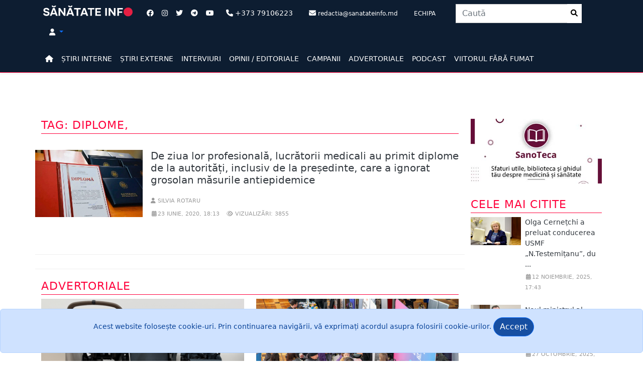

--- FILE ---
content_type: text/html; charset=utf-8
request_url: http://www.sanatateinfo.md/News/NewsTagged?tag=diplome,
body_size: 44171
content:




<!DOCTYPE html>
<html lang="ro">
<head>
    <meta charset="utf-8" />
    <meta http-equiv="X-UA-Compatible" content="IE=edge">
    <meta name="viewport" content="width=device-width, initial-scale=1">
    <meta name="description" content="">
    <meta name="author" content="">
    <title>Sănătate Info - Tag: diplome,</title>
    <meta property="og:type" content="article">
    <meta property="og:site_name" content="Sanatate Info">
    <meta property="article:publisher" content="sanatateinfo.md" />
    <meta property="og:title" content="Tag: diplome," />
    <meta property="og:description"
          content="" />
    <meta property="og:image" />


    <script type='text/javascript' src='https://platform-api.sharethis.com/js/sharethis.js#property=633d33904880e9001921bcac&product=sop' async='async'></script>


    <!-- Google tag (gtag.js) -->
    <script async src="https://www.googletagmanager.com/gtag/js?id=UA-111690878-1"></script>
    <script>
        window.dataLayer = window.dataLayer || [];
        function gtag() { dataLayer.push(arguments); }
        gtag('js', new Date());

        gtag('config', 'UA-111690878-1');
    </script>
     <!-- Google Tag Manager --><script>(function(w, d, s, l, i){w[l]=w[l]||[];w[l].push({'gtm.start':new Date().getTime(),event:'gtm.js'});var f = d.getElementsByTagName(s)[0],j = d.createElement(s), dl = l != 'dataLayer' ? '&l=' + l : ''; j.async = true; j.src ="https://www.googletagmanager.com/gtm.js?id=" + i + dl; f.parentNode.insertBefore(j, f); })(window, document,'script','dataLayer','GTM-KQBN49G');</script><!-- End Google Tag Manager -->
    <script async src="https://pagead2.googlesyndication.com/pagead/js/adsbygoogle.js?client=ca-pub-4776652645695777"
            crossorigin="anonymous"></script>
    
    
        <link rel="shortcut icon" href="/images/favicon.ico" />
        <link rel="stylesheet" href="/lib/bootstrap/dist/css/bootstrap.css" />
        <link rel="stylesheet" href="/lib/bootstrap/dist/css/bootstrap-utilities.css" />
        <link href="/lib/font-awesome/css/all.min.css" rel="stylesheet" type="text/css" />
        <link href="/lib/font-awesome/css/v4-shims.min.css" rel="stylesheet" type="text/css">
        <link rel="stylesheet" href="/css/site.css" />
        <link rel="stylesheet" href="/css/modern-business.css" />
        <link rel="stylesheet" href="/css/main.css" />


    

    <link href="https://vjs.zencdn.net/7.20.2/video-js.css" rel="stylesheet" />
    <script src="/lib/bootstrap/dist/js/bootstrap.min.js"></script>
    <!-- If you'd like to support IE8 (for Video.js versions prior to v7) -->
    <!-- <script src="https://vjs.zencdn.net/ie8/1.1.2/videojs-ie8.min.js"></script> -->
    <!-- HTML5 Shim and Respond.js IE8 support of HTML5 elements and media queries -->
    <!-- WARNING: Respond.js doesn't work if you view the page via file:// -->
    <!--[if lt IE 9]>
        <script src="https://oss.maxcdn.com/libs/html5shiv/3.7.0/html5shiv.js"></script>
        <script src="https://oss.maxcdn.com/libs/respond.js/1.4.2/respond.min.js"></script>
    <![endif]-->
</head>
<body>
     <!-- Google Tag Manager(noscript) --><noscript><iframe src = "https://www.googletagmanager.com/ns.html?id=GTM-KQBN49G" height = "0" width = "0" style = "display:none;visibility:hidden" ></ iframe > </noscript><!-- End Google Tag Manager(noscript) -->
    <nav class="py-2 bg-bluedark">
        <div class="container d-flex flex-wrap">
            <div class="col-sm-12 col-xs-12 col-md-2">
                <a class="" href="/"><img width="100%" src="/images/Logo_SanatateInfo.svg" /></a>
            </div>
            <ul class="nav col-12 justify-content-center list-unstyled col-lg-auto me-lg-auto mb-2 mb-md-0 ms-3">
                <li class=""><a class="text-muted nav-link px-2" href="https://www.facebook.com/sanatateinfo" target="_blank"><i class="fa-brands fa-facebook text-white"></i></a></li>
                <li class=""><a class="text-muted nav-link px-2" href="https://www.instagram.com/e_sanatate.md/" target="_blank"><i class="fa-brands fa-instagram text-white"></i></a></li>
                <li class=""><a class="text-muted nav-link px-2" href="https://twitter.com/E_Sanatatea_TA" target="_blank"><i class="fa-brands fa-twitter text-white"></i></a></li>
                <li class=""><a class="text-muted nav-link px-2" href="https://t.me/sanatateinfo" target="_blank"><i class="fa-brands fa-telegram text-white"></i></a></li>
                <li class=""><a class="text-muted nav-link px-2" href="https://www.youtube.com/channel/UCuVNhiubNuy1M8yQmQmVOUQ/featured" target="_blank"><i class="fa-brands fa-youtube text-white"></i></a></li>
                <li class=" text-white nav-link"><i class="fa-solid fa-phone text-white"></i> +373 79106223</li>
                <li class=" text-white nav-link d-none d-sm-none d-md-block"><i class="fa-solid fa-envelope text-white"></i> <small>redactia@sanatateinfo.md</small></li>
                <li><a class="text-white nav-link" href="/Team"><small>ECHIPA</small></a></li>
            </ul>

            <ul class="nav col-12 justify-content-center list-unstyled col-lg-auto me-lg-auto mb-2 mb-md-0">
                <li>
                    


<form role="form" method="post" class="col-12 col-lg-auto mb-3 mb-lg-0 me-lg-3" action="/Search/SearchAction">
    <div class="input-group stylish-input-group">
        <input type="text" name="search" class="form-control" placeholder="Caut&#x103;">
        <span class="input-group-addon">
            <button type="submit" class="align-middle py-2">
                <i class="fa fa-fw fa-search"></i>
            </button>
        </span>
    </div>
</form>


                </li>
            </ul>


            <div class="text-end d-none d-md-block d-lg-block d-xl-block">
                <ul class="nav">
                    <li class="text-white nav-link dropdown">
                            <a class="dropdown-toggle toggler text-decoration-none" aria-label="Dropdown" data-toggle="dropdown" href="#">
                                <i class="fa fa-user text-white"></i>
                            </a>
                            <ul class="dropdown-menu  dropdown-menu-end dropdown-menu-lg-start">
                                <li class="dropdown-item"><a data-dialog-title="Autentificare" aria-label="Login" data-dialog-width="" class="text-decoration-none text-dark" href="/Account/Login" id="loginLink" title="Autentificare"><i class="fa-solid fa-right-to-bracket"></i> Autentificare</a></li>
                            </ul>
                    </li>

                </ul>
                <script type="text/javascript">
                    window.onload = function () {
                        $('#idLogout').click(function (event) {
                            event.preventDefault();
                            $('#btnLogout').click();
                        });

                        //$('#langs li a').click(function (event) {
                        //    EventsPreventDefault(event);
                        //    $.post('~/mui/SetLanguage', { l: $(this).data('val') }, function () { location.reload(true); });
                        //});
                    };
                </script>



            </div>


        </div>
    </nav>
    <nav class="py-2 bg-bluedark border-bottom shadow-sm p-2 p-md-5 border-primary navbar navbar-expand-lg">
        



<button class="navbar-toggler" type="button" data-bs-toggle="offcanvas" data-bs-target="#offcanvasNavbarExample-expand-lg" aria-controls="offcanvasNavbarExample-expand-lg">
    <span class="navbar-toggler-icon" data-bs-target="#offcanvasNavbarExample-expand-lg"></span>
</button>
<div class="container">
    <div class="offcanvas offcanvas-start " data-bs-hideresize="true" tabindex="-1" id="offcanvasNavbarExample-expand-lg" aria-labelledby="offcanvasNavbarExample-expand-lg">
        <div class="offcanvas-header">
            <h5 class="offcanvas-title" id="offcanvasLabel"></h5>
            <button type="button" class="btn-close text-reset" data-bs-dismiss="offcanvas" aria-label="Close"></button>
        </div>




        <ul class="nav col-12 col-lg-auto me-lg-auto mb-2 justify-content-center mb-md-0 navbar-nav">

            <li><a class="nav-link px-2 link-primary" aria-label="Home" href="/"><i class="fa-solid fa-home"></i></a></li>
            <li>
                <a class="nav-link px-2 link-primary" href="/News/NewsInternal">ȘTIRI INTERNE</a>
            </li>
            <li>
                <a class="nav-link px-2 link-primary" href="/News/NewsExternal">ȘTIRI EXTERNE</a>
            </li>
            <li><a class="nav-link px-2 link-primary" href="/News/Interview">INTERVIURI</a></li>
            <li><a class="nav-link px-2 link-primary" href="/News/Opinions">OPINII / EDITORIALE</a></li>
            <li><a class="nav-link px-2 link-primary" href="/News/Campaign">CAMPANII</a></li>
            <li><a class="nav-link px-2 link-primary" href="/News/PromoAction">ADVERTORIALE</a></li>
            <li><a class="nav-link px-2 link-primary" href="/News/PodCast">PODCAST</a></li>
            <li><a class="nav-link px-2 link-primary" href="/ViitorFaraFumat">VIITORUL FĂRĂ FUMAT</a></li>


        </ul>
        <div class="navbar-buttons">



 <!-- /.nav-collapse -->

        </div>

    </div>

</div>


    </nav>

    <div class="container">
        <div class="p-2 p-md-2 rounded">
            <div class="row">
                <div class="col-sm-12 ad-banner box-hidden pr-0">
                    




                </div>
            </div>
        </div>
    </div>


    



<!--END Breaking News -->
<!--Start  News Alert-->
<!--END  News Alert-->


    <main id="wraped" class="container bg-body">

        

<div class="row">
    <div class="col-md-9">
        <div class="row">
            



    <div class="col-md-12 col-md-12 col-sm-12 col-xs-12 rwriper py-4">
        
            <h1 class="title">Tag: diplome,</h1>
    
    </div>

    <div class="col-md-12">
            <div class="row">
                <div class="row g-0 mb-4 col-md-12 col-sm-12 col-xs-12 flex-md-row position-relative">
                    <div class="col-md-3 d-lg-block pb-2">
                        <a class="media-left " href="/News/Item/9397/de-ziua-lor-profesionala-lucratorii-medicali-au-primit-diplome-de-la-autoritati-inclusiv-de-la-presedinte-care-a-ignorat-grosolan-masurile-antiepidemice">
                            <img width="100%" src="/images/news/img9397t1.jpg" alt="De ziua lor profesional&#x103;, lucr&#x103;torii medicali au primit diplome de la autorit&#x103;&#x21B;i, inclusiv de la pre&#x219;edinte, care a ignorat grosolan m&#x103;surile antiepidemice">                
                        </a>
                    </div>
                    <div class="col ps-3 py-0 d-flex flex-column position-static">
                        <h5 class="fw-normal"><a class="text-decoration-none text-dark" href="/News/Item/9397/de-ziua-lor-profesionala-lucratorii-medicali-au-primit-diplome-de-la-autoritati-inclusiv-de-la-presedinte-care-a-ignorat-grosolan-masurile-antiepidemice">De ziua lor profesional&#x103;, lucr&#x103;torii medicali au primit diplome de la autorit&#x103;&#x21B;i, inclusiv de la pre&#x219;edinte, care a ignorat grosolan m&#x103;surile antiepidemice</a></h5>
                       <div class="mt-auto">
                        <div class="mb-1"> <p class="date"><i class="fa fa-user"></i>  Silvia Rotaru</p></div>
                        <div class="mb-1 text-muted"> <p class="date"><i class="fa fa-fw fa-calendar"></i>23 iunie, 2020, 18:13</p> <p class="date"><i class="fa fa-fw fa-eye"></i> Vizualizări: 3855</p></div>
                       </div>
                    </div>


                </div>



            </div>
          <div class="row">
        <div class="col-md-12 col-sm-12 col-xs-12">
            
        </div>
              </div>
    </div>

<section>
    <div class="row">
        <div class="col-md-12 ad-banner box-hidden">
            




        </div>
    </div>
</section>


            <div class="banner-space">
</div>
        </div>
        <div class="row">           
            
<div class="col-md-12 col-sm-12 col-xs-12 img-portfolio main-item prom-action">
    <h1 class="title">Advertoriale</h1>
    <div class="row">
                <div class="col-md-6 col-sm-12 col-xs-12 item mb-1">
                    <div class="post-img">
                        <a href="/News/Item/12431">
                            <img class="img-responsive img-hover" src="/images/news/img12431t1.png" alt="Confort &#x219;i siguran&#x21B;&#x103; &#xEE;n fiecare zi cu c&#x103;rucioarele 3 &#xEE;n 1 (P)">
                        </a>

                    </div>
                    <h2 class="fs-6"><a class="text-decoration-none text-dark" href="/News/Item/12431/confort-si-siguranta-in-fiecare-zi-cu-carucioarele-3-in-1-p">Confort &#x219;i siguran&#x21B;&#x103; &#xEE;n fiecare zi cu c&#x103;rucioarele 3 &#xEE;n 1 (P)</a></h2>
                    <div class="main-data">
                        <p class="date"><i class="fa fa-fw fa-calendar"></i>02 octombrie, 2025, 12:01</p>
                    </div>
                </div>
                <div class="col-md-6 col-sm-12 col-xs-12 item mb-1">
                    <div class="post-img">
                        <a href="/News/Item/11860">
                            <img class="img-responsive img-hover" src="/images/news/img11860t1.png" alt="Salariu mare &#x219;i un loc de munc&#x103; aproape de cas&#x103;. Ce-&#x219;i mai doresc candida&#x21B;ii moldoveni &#x2014; Lucru.md">
                        </a>

                    </div>
                    <h2 class="fs-6"><a class="text-decoration-none text-dark" href="/News/Item/12431/confort-si-siguranta-in-fiecare-zi-cu-carucioarele-3-in-1-p">Salariu mare &#x219;i un loc de munc&#x103; aproape de cas&#x103;. Ce-&#x219;i mai doresc candida&#x21B;ii moldoveni &#x2014; Lucru.md</a></h2>
                    <div class="main-data">
                        <p class="date"><i class="fa fa-fw fa-calendar"></i>13 decembrie, 2023, 16:20</p>
                    </div>
                </div>
                <div class="col-md-6  col-sm-12 col-xs-12 main-bloc">
                    <div class="row g-0 mb-2 overflow-hidden flex-md-row position-relative">
                        <div class="col p-2 d-flex flex-column position-static">
                            <p class="d-inline-block mb-2 text-primary text-decoration-none text-black"><a class="text-decoration-none text-dark" href="/News/Item/11813/ce-ii-deranjeaza-cel-mai-mult-pe-moldoveni-atunci-cand-cauta-de-munca-raspunsurile-candidatilor">Ce &#xEE;i deranjeaz&#x103; cel mai mult pe moldoveni atunci c&#xE2;nd caut&#x103; de munc&#x103;? R&#x103;spunsurile candida&#x21B;ilor</a></p>

                            <div class="mb-1 text-muted"> <p class="date"><i class="fa fa-fw fa-calendar"></i>09 noiembrie, 2023, 11:59</p></div>

                        </div>

                    </div>
                </div>
                <div class="col-md-6  col-sm-12 col-xs-12 main-bloc">
                    <div class="row g-0 mb-2 overflow-hidden flex-md-row position-relative">
                        <div class="col p-2 d-flex flex-column position-static">
                            <p class="d-inline-block mb-2 text-primary text-decoration-none text-black"><a class="text-decoration-none text-dark" href="/News/Item/11708/in-aceasta-vara-moldovenii-isi-cauta-mai-activ-de-munca-decat-de-obicei">&#xCE;n aceast&#x103; var&#x103;, moldovenii &#xEE;&#x219;i caut&#x103; mai activ de munc&#x103; dec&#xE2;t de obicei</a></p>

                            <div class="mb-1 text-muted"> <p class="date"><i class="fa fa-fw fa-calendar"></i>14 august, 2023, 13:34</p></div>

                        </div>

                    </div>
                </div>
                <div class="col-md-6  col-sm-12 col-xs-12 main-bloc">
                    <div class="row g-0 mb-2 overflow-hidden flex-md-row position-relative">
                        <div class="col p-2 d-flex flex-column position-static">
                            <p class="d-inline-block mb-2 text-primary text-decoration-none text-black"><a class="text-decoration-none text-dark" href="/News/Item/11706/o-noua-metoda-de-identificare-a-bacteriilor-rezistente-la-antibiotice-testele-genetice-cu-rezultat-intr-o-singura-zi-la-medpark">O nou&#x103; metod&#x103; de identificare a bacteriilor  rezistente la antibiotice. Testele genetice cu rezultat ...</a></p>

                            <div class="mb-1 text-muted"> <p class="date"><i class="fa fa-fw fa-calendar"></i>11 august, 2023, 15:43</p></div>

                        </div>

                    </div>
                </div>
                <div class="col-md-6  col-sm-12 col-xs-12 main-bloc">
                    <div class="row g-0 mb-2 overflow-hidden flex-md-row position-relative">
                        <div class="col p-2 d-flex flex-column position-static">
                            <p class="d-inline-block mb-2 text-primary text-decoration-none text-black"><a class="text-decoration-none text-dark" href="/News/Item/11644/cel-mai-vast-spectru-de-infectii-cu-virusul-papiloma-uman-hpv-diagnosticate-cu-rezultate-precise-timp-de-o-zi-la-medpark-p">Cel mai vast spectru de infec&#x21B;ii cu virusul papiloma uman (HPV), diagnosticate cu rezultate precise, ...</a></p>

                            <div class="mb-1 text-muted"> <p class="date"><i class="fa fa-fw fa-calendar"></i>26 iunie, 2023, 11:30</p></div>

                        </div>

                    </div>
                </div>
        </div>
    <a class="pull-right title" href="/News/PromoAction">Vezi toate</a>
</div>
        </div>
    </div>

    <div class="col-md-3 col-xs-12 col-sm-12 mt-4">
        
    <div class="col-md-12 col-xs-12 col-sm-12 media">

        <div class="col-md-12">
            <div class="s-banner-space">
            <a href="https://sanoteca.md"><img class="img-responsive" alt="Sanoteca" src="/images/Sanoteca.jpg" /></a>
        </div>
        </div>
        <div class="col-md-12">
            <div class="s-banner-space">
                




            </div>
        </div>

    </div>

    

<div class="col-md-12 col-xs-12 col-sm-12 media">
    <div class="col-md-12">
        <h1 class="title">
           Cele mai citite
        </h1>
            <div class="row g-0 mb-4 overflow-hidden flex-md-row position-relative ">
                <div class="col-auto d-lg-block">
                    <a class="media-left" href="/News/Item/12463/olga-cernetchi-a-preluat-conducerea-usmf-n-testemitanu-dupa-numirea-lui-emil-ceban-ministru-al-sanatatii-ce-experienta-academica-are">
                        <img width="100" src="/images/news/img12463t1.JPG" alt="Olga Cerne&#x21B;chi a preluat conducerea USMF &#x201E;N.Testemi&#x21B;anu&#x201D;, dup&#x103; numirea lui Emil Ceban ministru al S&#x103;n&#x103;t&#x103;&#x21B;ii. Ce experien&#x21B;&#x103; academic&#x103; are">
                    </a>
                </div>
                <div class="col py-0 ps-2  d-flex flex-column position-static">
                    <p class="d-inline-block mb-1 text-primary text-decoration-none text-black"><a class="text-decoration-none text-dark" href="/News/Item/12463/olga-cernetchi-a-preluat-conducerea-usmf-n-testemitanu-dupa-numirea-lui-emil-ceban-ministru-al-sanatatii-ce-experienta-academica-are">Olga Cerne&#x21B;chi a preluat conducerea USMF &#x201E;N.Testemi&#x21B;anu&#x201D;, du ...</a></p>

                    <div class="mb-0 text-muted"> <p class="date"><i class="fa fa-fw fa-calendar"></i>12 noiembrie, 2025, 17:43</p></div>

                </div>

            </div>
            <div class="row g-0 mb-4 overflow-hidden flex-md-row position-relative ">
                <div class="col-auto d-lg-block">
                    <a class="media-left" href="/News/Item/12447/noul-ministrul-al-sanatatii-va-fi-emil-ceban-rectorul-usmf-nicolae-testemitanu">
                        <img width="100" src="/images/news/img12447t1.jpg" alt="Noul ministrul al S&#x103;n&#x103;t&#x103;&#x21B;ii va fi Emil Ceban, rectorul USMF &#x201E;Nicolae Testemi&#x21B;anu&#x201D;">
                    </a>
                </div>
                <div class="col py-0 ps-2  d-flex flex-column position-static">
                    <p class="d-inline-block mb-1 text-primary text-decoration-none text-black"><a class="text-decoration-none text-dark" href="/News/Item/12447/noul-ministrul-al-sanatatii-va-fi-emil-ceban-rectorul-usmf-nicolae-testemitanu">Noul ministrul al S&#x103;n&#x103;t&#x103;&#x21B;ii va fi Emil Ceban, rectorul USMF  ...</a></p>

                    <div class="mb-0 text-muted"> <p class="date"><i class="fa fa-fw fa-calendar"></i>27 octombrie, 2025, 10:19</p></div>

                </div>

            </div>
            <div class="row g-0 mb-4 overflow-hidden flex-md-row position-relative ">
                <div class="col-auto d-lg-block">
                    <a class="media-left" href="/News/Item/12458/adrian-belii-usmf-aplica-izo-orice-miscare-lasa-urme-in-documente-daca-era-dorinta-totul-putea-fi-verificat-fara-mare-galagie">
                        <img width="100" src="/images/news/img12458t1.png" alt="Adrian Bel&#xEE;i: &#x201E;USMF aplic&#x103; IZO, orice mi&#x219;care las&#x103; urme &#xEE;n documente. Dac&#x103; era dorin&#x21B;&#x103;, totul putea fi verificat f&#x103;r&#x103; mare g&#x103;l&#x103;gie&#x201D;">
                    </a>
                </div>
                <div class="col py-0 ps-2  d-flex flex-column position-static">
                    <p class="d-inline-block mb-1 text-primary text-decoration-none text-black"><a class="text-decoration-none text-dark" href="/News/Item/12458/adrian-belii-usmf-aplica-izo-orice-miscare-lasa-urme-in-documente-daca-era-dorinta-totul-putea-fi-verificat-fara-mare-galagie">Adrian Bel&#xEE;i: &#x201E;USMF aplic&#x103; IZO, orice mi&#x219;care las&#x103; urme &#xEE;n d ...</a></p>

                    <div class="mb-0 text-muted"> <p class="date"><i class="fa fa-fw fa-calendar"></i>07 noiembrie, 2025, 18:29</p></div>

                </div>

            </div>
            <div class="row g-0 mb-4 overflow-hidden flex-md-row position-relative ">
                <div class="col-auto d-lg-block">
                    <a class="media-left" href="/News/Item/12461/ministrul-sanatatii-emil-ceban-explica-procedura-de-eliberare-a-diplomelor-de-rezidentiat-pentru-medicii-romani-anchetati-in-romania">
                        <img width="100" src="/images/news/thumbnailXs/img12461t1.png" alt="Ministrul S&#x103;n&#x103;t&#x103;&#x21B;ii, Emil Ceban, explic&#x103; procedura de eliberare a diplomelor de reziden&#x21B;iat pentru medicii rom&#xE2;ni, ancheta&#x21B;i &#xEE;n Rom&#xE2;nia">
                    </a>
                </div>
                <div class="col py-0 ps-2  d-flex flex-column position-static">
                    <p class="d-inline-block mb-1 text-primary text-decoration-none text-black"><a class="text-decoration-none text-dark" href="/News/Item/12461/ministrul-sanatatii-emil-ceban-explica-procedura-de-eliberare-a-diplomelor-de-rezidentiat-pentru-medicii-romani-anchetati-in-romania">Ministrul S&#x103;n&#x103;t&#x103;&#x21B;ii, Emil Ceban, explic&#x103; procedura de eliber ...</a></p>

                    <div class="mb-0 text-muted"> <p class="date"><i class="fa fa-fw fa-calendar"></i>11 noiembrie, 2025, 16:33</p></div>

                </div>

            </div>
            <div class="row g-0 mb-4 overflow-hidden flex-md-row position-relative ">
                <div class="col-auto d-lg-block">
                    <a class="media-left" href="/News/Item/12446/intre-promisiune-si-realitate-ce-a-reusit-si-ce-n-a-reusit-in-cei-patru-ani-ministerul-sanatatii">
                        <img width="100" src="/images/news/img12446t1.jpeg" alt="&#xCE;ntre promisiune &#x219;i realitate: Ce a reu&#x219;it &#x219;i ce n-a reu&#x219;it &#xEE;n cei patru ani Ministerul S&#x103;n&#x103;t&#x103;&#x21B;ii">
                    </a>
                </div>
                <div class="col py-0 ps-2  d-flex flex-column position-static">
                    <p class="d-inline-block mb-1 text-primary text-decoration-none text-black"><a class="text-decoration-none text-dark" href="/News/Item/12446/intre-promisiune-si-realitate-ce-a-reusit-si-ce-n-a-reusit-in-cei-patru-ani-ministerul-sanatatii">&#xCE;ntre promisiune &#x219;i realitate: Ce a reu&#x219;it &#x219;i ce n-a reu&#x219;it  ...</a></p>

                    <div class="mb-0 text-muted"> <p class="date"><i class="fa fa-fw fa-calendar"></i>24 octombrie, 2025, 17:26</p></div>

                </div>

            </div>
    </div>
</div>
    

<div class="col-md-12 col-xs-12 col-sm-12 media">
    <div class="col-md-12">
        <h1 class="title">
           Cele mai actuale
        </h1>
    </div>
</div>
    

<div class="col-md-12  col-xs-12 col-sm-12 media"> 
    <div class="col-md-12 bg-secondary" style="--bs-bg-opacity: .1;">
        <div class="block-title bg-bluedark py-2 border-0">
            <p class="title-lg s-blok text-white"><i class="fa fa-chart-bar me-2"></i>Vox Populi</p>
        </div>
        <div class="px-2">
                <p class="fs-6">C&#xE2;t timp a&#x219;tepta&#x21B;i o consulta&#x21B;ie la un medic specialist?</p>
                    <strong>O zi</strong><span class="float-end">13,14 %</span>
                    <div class="progress active">
                        <div class="bar bg-bluedark" style="width: 13%;"></div>
                    </div>
                    <strong>Trei zile</strong><span class="float-end">2,54 %</span>
                    <div class="progress active">
                        <div class="bar bg-bluedark" style="width: 2%;"></div>
                    </div>
                    <strong>O s&#x103;pt&#x103;m&#xE2;n&#x103;</strong><span class="float-end">5,93 %</span>
                    <div class="progress active">
                        <div class="bar bg-bluedark" style="width: 5%;"></div>
                    </div>
                    <strong>C&#xE2;teva s&#x103;pt&#x103;m&#xE2;ni</strong><span class="float-end">20,97 %</span>
                    <div class="progress active">
                        <div class="bar bg-bluedark" style="width: 20%;"></div>
                    </div>
                    <strong>Mai mult de o lun&#x103;</strong><span class="float-end">57,42 %</span>
                    <div class="progress active">
                        <div class="bar bg-bluedark" style="width: 57%;"></div>
                    </div>
                <p class="pb-2 text-end">
                    <a class="btn btn-large btn-s-default" data-bs-toggle="modal" href="#vote" data-original-title><i class="fa fa-vote-yea"></i> Votează</a>
                </p>
                <div class="container">
                    <div class="modal fade" id="vote" aria-hidden="true" data-bs-backdrop="static" data-bs-keyboard="false" aria-labelledby="exampleModalToggleLabel" tabindex="-1">
                        <div class="modal-dialog modal-dialog-centered">
                            <div class="modal-content">
<form action="/VoxPopuli/SaveResult" method="post">                                <div class="modal-header">
                                    <h4 class="panel-title" id="voteLabel"><span class="glyphicon fw glyphicon-arrow-right"></span>C&#xE2;t timp a&#x219;tepta&#x21B;i o consulta&#x21B;ie la un medic specialist?</h4>
                                    <button type="button" class="btn-close" data-bs-dismiss="modal" aria-label="Close"></button>

                                </div>
                                    <div class="modal-body">
                                        <ul class="list-group">
                                                <li class="list-group-item">
                                                    <div class="radio">
                                                        <label>
                                                            <input type="radio" name="optionsRadios" value="25">
                                                            O zi
                                                        </label>
                                                    </div>
                                                </li>
                                                <li class="list-group-item">
                                                    <div class="radio">
                                                        <label>
                                                            <input type="radio" name="optionsRadios" value="26">
                                                            Trei zile
                                                        </label>
                                                    </div>
                                                </li>
                                                <li class="list-group-item">
                                                    <div class="radio">
                                                        <label>
                                                            <input type="radio" name="optionsRadios" value="27">
                                                            O s&#x103;pt&#x103;m&#xE2;n&#x103;
                                                        </label>
                                                    </div>
                                                </li>
                                                <li class="list-group-item">
                                                    <div class="radio">
                                                        <label>
                                                            <input type="radio" name="optionsRadios" value="28">
                                                            C&#xE2;teva s&#x103;pt&#x103;m&#xE2;ni
                                                        </label>
                                                    </div>
                                                </li>
                                                <li class="list-group-item">
                                                    <div class="radio">
                                                        <label>
                                                            <input type="radio" name="optionsRadios" value="29">
                                                            Mai mult de o lun&#x103;
                                                        </label>
                                                    </div>
                                                </li>
                                        </ul>
                                    </div>
                                    <div class="checkbox"></div>
                                    <div class="modal-footer">
                                        <button type="submit" class="btn btn-success btn-vote">Votează!</button>
                                        <button type="button" class="btn btn-default" data-bs-dismiss="modal">Închide</button>
                                    </div>
<input name="__RequestVerificationToken" type="hidden" value="CfDJ8MiEx1Qy-59HjYNIIND_tUEEDxKFEOUXRJ5Fpj-XG4veTesQX6B7KKZamt09-rz3xeTQ7dw_wWmIq00MMYN15CpqE43wtmDcZKO31G5OMYv-DLH2vSAYkXHwRDfwxOkXNMOsP85jfAFQb1L1nly9QiQ" /></form>                            </div>
                        </div>
                    </div>
                </div>
        </div>
    </div>
</div>
    <div class="col-md-12 col-xs-12 col-sm-12 ">
        <div class="col-md-12">
            <div class="s-banner-space">
                




            </div>
            </div>
        </div>
        <div class="col-md-12 col-xs-12 col-sm-12 ">
        </div>
   


    </div>
</div>
<div class="row">
    <div class="col-md-12 main-bloc">

    


<div class="row">
    <div class="col-md-12 text-center">
        <a class="text-decoration-none" href="https://sanoteca.md" target="_blank">
            <img width="100" height="100" class="mb-2" src="/images/Sanoteca.png" alt="SanoTeca">
            <h2 class="fs-3 text-uppercase sanoteca-text"><span>SanoTeca</span></h2>
        </a>
    </div>
</div>
    <div class="row">
            <div class="col-md-3">
                <div class="card">
                    <div class="card-body text-start">
                        <p><a class="card-text text-decoration-none text-dark fs-7 lh-1" href="http://sanoteca.md/pacienti/mama-%C8%99i-copilul/contactul-%E2%80%9Epiele-pe-piele%E2%80%9D-ajut%C4%83-la-stimularea-neurodezvolt%C4%83rii-bebelu%C8%99ilor">Contactul &#x201E;piele pe piele&#x201D; ajut&#x103; la stimularea neurodezvolt&#x103;rii bebelu&#x219;ilor prematuri</a></p>
                        <p class="date"><i class="fa fa-fw fa-calendar"></i>26 august, 2024, 10:34</p>
                    </div>
                </div>
            </div>
            <div class="col-md-3">
                <div class="card">
                    <div class="card-body text-start">
                        <p><a class="card-text text-decoration-none text-dark fs-7 lh-1" href="http://sanoteca.md/pacienti/arsuri/renun%C8%9Barea-la-crema-solar%C4%83-este-o-tendin%C8%9Ba-periculoas%C4%83-promovat%C4%83-de-influenceri-"> Renun&#x21B;area la crema solar&#x103; este o tendin&#x21B;a periculoas&#x103; promovat&#x103; de influenceri. &#x201E;Cre&#x219;te riscul de cancer de piele&#x201D;</a></p>
                        <p class="date"><i class="fa fa-fw fa-calendar"></i>16 august, 2024, 17:13</p>
                    </div>
                </div>
            </div>
            <div class="col-md-3">
                <div class="card">
                    <div class="card-body text-start">
                        <p><a class="card-text text-decoration-none text-dark fs-7 lh-1" href="http://sanoteca.md/pacienti/alimenta%C8%9Bie/dieta-keto-poate-cre%C8%99te-colesterolul-%E2%80%9Er%C4%83u%E2%80%9D-%C8%99i-reduce-diversitatea-bacterian%C4%83">Dieta Keto poate cre&#x219;te colesterolul &#x201E;r&#x103;u&#x201D; &#x219;i reduce diversitatea bacterian&#x103; din intestin</a></p>
                        <p class="date"><i class="fa fa-fw fa-calendar"></i>15 august, 2024, 17:17</p>
                    </div>
                </div>
            </div>
            <div class="col-md-3">
                <div class="card">
                    <div class="card-body text-start">
                        <p><a class="card-text text-decoration-none text-dark fs-7 lh-1" href="http://sanoteca.md/pacienti/accident-vascular-cerebral/un-%C3%AEndulcitor-popular-cu-un-con%C8%9Binut-sc%C4%83zut-de-calorii-ar-putea">Un &#xEE;ndulcitor popular cu un con&#x21B;inut sc&#x103;zut de calorii ar putea cre&#x219;te riscul de atac de cord &#x219;i accident vascular cerebral</a></p>
                        <p class="date"><i class="fa fa-fw fa-calendar"></i>13 august, 2024, 15:29</p>
                    </div>
                </div>
            </div>
            <div class="col-md-3">
                <div class="card">
                    <div class="card-body text-start">
                        <p><a class="card-text text-decoration-none text-dark fs-7 lh-1" href="http://sanoteca.md/pacienti/maladii-transmisibile/cine-fost-hideyo-noguchi-%C8%99i-cum-schimbat-diagnosticul-medical-al">Cine a fost Hideyo Noguchi &#x219;i cum a schimbat diagnosticul medical al sifilisului</a></p>
                        <p class="date"><i class="fa fa-fw fa-calendar"></i>31 iulie, 2024, 10:31</p>
                    </div>
                </div>
            </div>
            <div class="col-md-3">
                <div class="card">
                    <div class="card-body text-start">
                        <p><a class="card-text text-decoration-none text-dark fs-7 lh-1" href="http://sanoteca.md/pacienti/neurologice/vaccinul-%C3%AEmpotriva-herpesului-zoster-poate-ajuta-la-%C3%AEnt%C3%A2rzierea-demen%C8%9Bei">Vaccinul &#xEE;mpotriva herpesului zoster poate ajuta la &#xEE;nt&#xE2;rzierea demen&#x21B;ei </a></p>
                        <p class="date"><i class="fa fa-fw fa-calendar"></i>30 iulie, 2024, 13:47</p>
                    </div>
                </div>
            </div>
            <div class="col-md-3">
                <div class="card">
                    <div class="card-body text-start">
                        <p><a class="card-text text-decoration-none text-dark fs-7 lh-1" href="http://sanoteca.md/pacienti/nutri%C8%9Bie/dieta-vegan%C4%83-reduce-v%C3%A2rsta-biologic%C4%83">Dieta vegan&#x103; reduce v&#xE2;rsta biologic&#x103;</a></p>
                        <p class="date"><i class="fa fa-fw fa-calendar"></i>29 iulie, 2024, 13:33</p>
                    </div>
                </div>
            </div>
            <div class="col-md-3">
                <div class="card">
                    <div class="card-body text-start">
                        <p><a class="card-text text-decoration-none text-dark fs-7 lh-1" href="http://sanoteca.md/pacienti/dezvoltarea-fizic%C4%83/preg%C4%83tirea-pentru-menopauz%C4%83-ce-s%C4%83-faci-pentru-o-tranzi%C8%9Bie-lin%C4%83">Preg&#x103;tirea pentru menopauz&#x103;. Ce s&#x103; faci pentru o tranzi&#x21B;ie lin&#x103;</a></p>
                        <p class="date"><i class="fa fa-fw fa-calendar"></i>22 iulie, 2024, 16:03</p>
                    </div>
                </div>
            </div>
    </div>

</div>
</div>
    </main>
    

    <div id="cookieConsent" class="alert alert-primary alert-dismissible fade show no-gutters fixed-bottom" role="alert">
        <div class="text-center">
            <p>Acest website folosește cookie-uri. Prin continuarea navigării, vă exprimați acordul asupra folosirii cookie-urilor.
        <button type="button" class="btn btn-primary accept-policy close" data-dismiss="alert" aria-label="Close" data-cookie-string=".AspNet.Consent=yes; expires=Mon, 25 Jan 2027 08:39:04 GMT; path=/; samesite=strict">
            <span aria-hidden="true">Accept</span>
        </button>
            </p>
        </div>
    </div>
    <script>
        (function () {
            var button = document.querySelector("#cookieConsent button[data-cookie-string]");
            button.addEventListener("click", function (event) {
                document.cookie = button.dataset.cookieString;
                var cookieContainer = document.querySelector("#cookieConsent");
                cookieContainer.remove();
            }, false);
        })();
    </script>

   
    <div class="">
        <footer>
            <div id="footer" class="bg-bluedark">
                
<div class="container">
    <div class="row">
        <div class="col-6 col-md-3 mb-3">
            <ul class="nav flex-column">
                <li class="nav-item mb-2"><a href="/Home/About" class="nav-link p-0 text-white">Despre Noi</a></li>
                <li class="nav-item mb-2"><a href="/ContactUs/SendMessage" class="nav-link p-0  text-white">Contacte</a></li>
                <li class="nav-item mb-2"><a href="/Home/Policy" class="nav-link p-0 text-white"> Politica editorială</a></li>
            </ul>
        </div>
        <div class="col-6 col-md-3 mb-3">
            <ul class="nav flex-column">
                <li class="nav-item mb-2"><a href="/News/Communicate" class="nav-link p-0  text-white">COMUNICATE</a></li>
                <li class="nav-item mb-2"><a href="/News/COVID19" class="nav-link p-0  text-white">COVID-19: Ghiduri și protocoale</a></li>
               
                <li class="nav-item mb-2"><a href="/News/HealthMoney" class="nav-link p-0  text-white">Banii tăi în sănătate</a></li>
                <li class="nav-item mb-2"><a href="/News/InMemoriam" class="nav-link p-0  text-white">In Memoriam</a></li>

            </ul>
        </div>
        <div class="col-md-3 col-xs-12 col-sm-6 mb-3">
            <div class="title text-white fs-5"><i class="fa fa-shield">  </i>  Email Newsletter</div>
            
                <div class="d-flex flex-column flex-sm-row w-100 gap-2 mt-2">
                    <form method="post" action="/Subscribe/Post">
                        <div class="input-group stylish-input-group">
                            <input id="email" name="email" type="text" class="validate form-control" required="" placeholder="Scrie e-mailul tău aici">
                            <span class="input-group-addon">
                                <button class="align-middle py-2 text-primary" type="submit">OK</button>
                            </span>
                        </div>

                    </form>
                </div>



            
        </div>
        <div class="col-md-3 col-xs-12 col-sm-6 mb-3">
            <div class="widget_content contacts-widget text-white">
                <div class="mb-2"><em class="fa fa-map-marker"></em> Chișinău, str. Vasile Alecsandri 99/1</div>
                <div class="mb-2"><a class="text-decoration-none text-white"  href="mailto:info@example.com" target="_blank"><em class="fa fa-envelope-o"></em> redactia@sanatateinfo.md</a></div>
                <div class="mb-2"><em class="fa fa-phone"></em> +373 79 106 223</div>
                <div class="mb-2"><em class="fa fa-phone"></em> +373 022 226 343</div>
                <div class="mb-2"><em class="fa fa-print"></em> +373 022 226 387</div>
            </div>
            <div class="social-icons rounded flat inverse spinned mt-4">
                <a class="mx-2" aria-label="facebook" href="https://www.facebook.com/sanatateinfo/"><i class="fa-brands fa-facebook text-white"></i></a>
                <a class="mx-2" aria-label="twiter" href="https://twitter.com/E_Sanatatea_TA"><i class="fa-brands fa-twitter text-white"></i></a>
                <a class="mx-2" aria-label="linkedin" href="http://www.linkedin.com/profile/view?id=254762663&trk=tab_pro"><i class="fa-brands fa-instagram text-white"></i></a>
                <a class="mx-2" aria-label="youtube" href="https://www.youtube.com/channel/UCuVNhiubNuy1M8yQmQmVOUQ"><i class="fa-brands fa-youtube text-white"></i></a>
                <a class="mx-2" aria-label="Rss" href="/Rss"><i class="fa fa-rss text-white"></i></a>

            </div>

        </div>














            <div class="clear"></div>

        </div>
    </div>

                <div class="widgets-divider"></div>
                <div class="copyrights py-2">
                    <div class="container">
                        <div class="center">
                            © 2026 <a href="https://e-sanatate.md" target="_blank">E-Sănătate.MD</a> 
                        </div>
                    </div>
                </div>
            </div>
        </footer>
    </div>


    
    
        <script src="https://code.jquery.com/jquery-3.6.3.min.js"></script>
        <script src="/js/main.js"></script>
        <script src="/js/newsalert.js"></script>
        <script src="/js/site.min.js?v=47DEQpj8HBSa-_TImW-5JCeuQeRkm5NMpJWZG3hSuFU"></script>
        <script src="https://vjs.zencdn.net/7.20.2/video.min.js"></script>
    
    
   
    
</body>
</html>


--- FILE ---
content_type: text/html; charset=utf-8
request_url: https://www.google.com/recaptcha/api2/aframe
body_size: 259
content:
<!DOCTYPE HTML><html><head><meta http-equiv="content-type" content="text/html; charset=UTF-8"></head><body><script nonce="Yq6TV6EUlqztmqZjuo-azw">/** Anti-fraud and anti-abuse applications only. See google.com/recaptcha */ try{var clients={'sodar':'https://pagead2.googlesyndication.com/pagead/sodar?'};window.addEventListener("message",function(a){try{if(a.source===window.parent){var b=JSON.parse(a.data);var c=clients[b['id']];if(c){var d=document.createElement('img');d.src=c+b['params']+'&rc='+(localStorage.getItem("rc::a")?sessionStorage.getItem("rc::b"):"");window.document.body.appendChild(d);sessionStorage.setItem("rc::e",parseInt(sessionStorage.getItem("rc::e")||0)+1);localStorage.setItem("rc::h",'1769330347344');}}}catch(b){}});window.parent.postMessage("_grecaptcha_ready", "*");}catch(b){}</script></body></html>

--- FILE ---
content_type: text/css
request_url: http://www.sanatateinfo.md/css/main.css
body_size: 50876
content:
/*@media (min-width: 1200px) {
    .container {
        width: 1230px !important;
    }
}*/

.img-responsive {
    width: 100%;
}
.img-thumbnail{
   height: 100px !important;
   border: none;
}
/* Small devices (tablets, 768px and up) */
@media (max-width: 480px) {
    h3, .h3, .post-title{
        font-size: 12px !important;
    }
.box-hidden{
	display:none !important;
}
.lwriper .col-md-12.col-sm-6.col-xs-6 {
    padding: 5px !important;
	margin-top:10px;
}
.col-md-4.lwriper {
    padding-left: 6px;   
    padding-right: 0px;
}

    .icon-sanostiri {
    display: table !important;
    height: 95px;
    width: 95px;
    margin:0 auto !important;
    float:none !important;
    }
    .brand {
    width: 100% !important;
    text-align: center;
    text-align: -webkit-center;
         
    font-weight: 300 !important;;   
    line-height: 50px !important;;
    }

 }
@media (max-width: 1199px) {
    .brand {
      
          font-size: 30px !important;
    
    }
}


@media (min-width: 481px) and (max-width: 990px) { h3, .h3 {
    font-size:18px;
}
.lwriper .col-md-12.col-sm-6.col-xs-6 {
    padding: 5px !important;
	margin-top:10px;
}
.col-md-4.lwriper {
    padding-left: 6px;   
    padding-right: 0px;
}

.box-hidden{
	display:none !important;
}
 }
/* Medium devices (desktops, 992px and up) */
@media (min-width:768px) {
    .main-item.details-item h3 {
        max-height: 120px;
        overflow: hidden;
        min-height: 120px;
    }
    .grid-img {
        height: 251px;
        overflow: hidden;
    }
    .grid-title{
        max-height: 70px;
        height: 60px;
        overflow:hidden;
    }
    .col-md-5{
        width:100% !important;
    }
    .img-portfolio.main-item .post-img {
        /*max-height: 260px;*/
    }
}

    @media (max-width:1199px) and (min-width:998px) {
        .box-item.first {
            height: 191px;
        }
    }
    /* Large devices (large desktops, 1200px and up) */
    @media (min-width: @screen-lg-min) {
        
    }

 

    #wrapper.boxed {
        margin: 0 auto;
    }

    .boxed {
        -moz-box-shadow: 0 0 10px rgba(0,0,0,0.2);
        box-shadow: 0 0 10px rgba(0,0,0,0.2);
        background-color: #fff;
        -webkit-transition: -webkit-transform .2s cubic-bezier(.16,.68,.43,.99);
        -moz-transition: -moz-transform .2s cubic-bezier(.16,.68,.43,.99);
        -o-transition: -o-transform .2s cubic-bezier(.16,.68,.43,.99);
        transition: transform .2s cubic-bezier(.16,.68,.43,.99);
    }

    .col-md-4.lwriper {
        padding-left: 0px;
        max-height: 498px;
        overflow: hidden;
        padding-right: 10px;
    }

    .lwriper .col-md-12.col-sm-6.col-xs-6 {
        padding: 0;
    }

    .col-md-8.rwriper {
        padding-left: 10px;
        padding-right: 10px;
    }

    .col-lg-9.lwriper {
        padding-left: 0px;
    }

@media (min-width:769px) and (max-width:991px) {

    .col-md-4.lwriper {
        padding-left: 10px;
        max-height: 100%;
    }

        .col-md-4.lwriper .col-md-12.col-sm-6.col-xs-12:first-child {
            padding-right: 5px;
        }

        .col-md-4.lwriper .col-md-12.col-sm-6.col-xs-12:last-child {
            padding-left: 5px;
        }

    box-item.first {
        height: 150px !important;
    }
    h1.title{
        font-size:12px !important;
    }
}

    @media (min-width:1400px) {
        .box-item.first {
            height: 250px;
        }
    }
@media (min-width:1200px) and (max-width:1399px) {
    .box-item.first {
        height: 210px;
    }
}
@media (min-width:992px) and (max-width:1199px) {
   
        .box-item.first {
            height: 175px;
        }

        h1.title {
            font-size: 20px;
        }
    }
@media (min-width:768px) and (max-width:992px) {


h1.title, p.text-white {
    font-size: 14px !important;
}

}

    @media (max-width:768px) {

        .col-md-4.lwriper {
            padding-left: 10px;
            max-height: 100%;
        }

        .col-md-9.lwriper {
            padding-right: 0px;
        }

        .box-item.first {
            width: 100%;
        }
    }

    .thumbnail > img, .thumbnail a > img {
        display: block;
        max-width: 100%;
        height: auto;
        width: 100%;
    }

    .lrwraper {
        padding-left: 0px;
        padding-right: 0px;
    }

    .col-md-3.rwriper {
        padding-right: 0px;
    }

    .mega-dropdown {
        position: static !important;
    }

    .mega-dropdown-menu {
        padding: 20px 0px;
        width: 100%;
        box-shadow: none;
        -webkit-box-shadow: none;
    }

        .mega-dropdown-menu > li > ul {
            padding: 0;
            margin: 0;
        }

            .mega-dropdown-menu > li > ul > li {
                list-style: none;
            }

                .mega-dropdown-menu > li > ul > li > a {
                    display: block;
                    color: #222;
                    padding: 3px 5px;
                }

        .mega-dropdown-menu > li ul > li > a:hover,
        .mega-dropdown-menu > li ul > li > a:focus {
            text-decoration: none;
        }

        .mega-dropdown-menu .dropdown-header {
            font-size: 18px;
            color: #ff3546;
            padding: 5px 60px 5px 5px;
            line-height: 30px;
        }

    .navbar {
        border-radius: 0px;
        margin-bottom: 10px;
    }

    .white, .white a {
        color: #fff;
    }

    .carousel {
        /* height: 515px; */
    }

    .s-carousel {
        height: auto !important;
    }

    /*.container {
        margin-top: 20px;
    }*/

    /* Carousel Styles */
    .carousel-indicators .active {
        background-color: #2980b9;
    }

    .carousel-inner img {
        width: 100%;
        max-height: 505px
    }

    .carousel-control {
        width: 0;
    }

        .carousel-control.left,
        .carousel-control.right {
            opacity: 1;
            filter: alpha(opacity=100);
            background-image: none;
            background-repeat: no-repeat;
            text-shadow: none;
        }

            .carousel-control.left span {
                padding: 0px;
            }

            .carousel-control.right span {
                padding: 0px;
            }

        .carousel-control .glyphicon-chevron-left,
        .carousel-control .glyphicon-chevron-right,
        .carousel-control .icon-prev,
        .carousel-control .icon-next {
            position: absolute;
            top: 45%;
            z-index: 5;
            display: inline-block;
        }

        .carousel-control .glyphicon-chevron-left,
        .carousel-control .icon-prev {
            left: 0;
        }

        .carousel-control .glyphicon-chevron-right,
        .carousel-control .icon-next {
            right: 0;
        }

        .carousel-control.left span,
        .carousel-control.right span {
            background-color: none;
            font-size: 2em;
        }

            .carousel-control.left span:hover,
            .carousel-control.right span:hover {
                opacity: .7;
                filter: alpha(opacity=70);
            }

    .carousel-control {
        top: 45%;
    }


    /* Carousel Header Styles */
    .header-text {
        position: absolute;
        top: 20%;
        left: 1.8%;
        right: auto;
        width: 96.66666666666666%;
        color: #fff;
    }

        .header-text h2 {
            font-size: 40px;
        }

            .header-text h2 span {
                background-color: #2980b9;
                padding: 10px;
            }

        .header-text h3 span {
            background-color: #000;
            padding: 15px;
        }

    .btn-min-block {
        min-width: 170px;
        line-height: 26px;
    }

    .btn-theme {
        color: #fff;
        background-color: transparent;
        border: 2px solid #fff;
        margin-right: 15px;
    }

        .btn-theme:hover {
            color: #000;
            background-color: #fff;
            border-color: #fff;
        }

    .jasgrid {
        padding: 0;
    }

    .box-item {
        float: left;
        opacity: 1;
        overflow: hidden;
        position: relative;
    }

        .box-item img {
            width: 100%;
        }

        .box-item a {
            color: #FFF;
        }

    .panel-title span.glyphicon {
        color: #ffffff;
    }

    .box-item .box-post span.meta {
        font-family: sans-serif;
        font-size: 12px;
        color: #fff;
        margin-top: 15px;
        display: block;
    }

        .box-item .box-post span.meta span {
            margin-right: 15px;
        }

    .box-item .box-post {
        position: absolute;
        left: 0;
        bottom: 0;
        width: 100%;
        background: linear-gradient(to top, rgba(0, 0, 0, 0.6) 0%, rgba(0, 0, 0, 0) 100%);
        padding: 30px;
        -webkit-box-sizing: border-box;
        -moz-box-sizing: border-box;
        box-sizing: border-box;
    }

        .box-item .box-post h1.post-title {
            font-size: 10pt;
        }

    .post-container p {
        font-size: 15px !important;
    }

    .box-item.first {
        margin-bottom: 10px;
    }

    #logo {
        float: left;
        padding-top: 1.5em;
        /* padding-bottom: 2em; */
    }

    .ad-banner {
        float: right;
        padding-top: 1.5em;
        padding-bottom: 1.5em;
    }

    .dark {
        background-color: #222;
    }

    .icon-sanostiri {
        background-image: url(../images/Logo_SanatateInfo.svg);
        background-position: 0 0;
        background-repeat: no-repeat;
        background-color: transparent;
        text-align: left;
        line-height: 40px;
        float: left;
        display: inline-block;
        width: 95px;
        height: 95px;
        padding: 0;
        margin: 0;
        margin-right: 10px;
    }

    .brand {
        font-size: 40px;
        font-weight: 400;
        color: #fff;
        line-height: 90px;
        display: inline-block;
        clear: none;
        margin: 20px 15px 15px 0;
        padding: 0;
    }

        .brand:hover {
            color: #fff;
            text-decoration: none;
        }

    p.date {
        color: #999;
        text-transform: uppercase;
        font-size: 11px;
        margin: 0 10px 0 0;
        display: inline-block;
    }

    .post-review p.date {
        color: #ff003b;
    }

        .post-review p.date a {
            text-decoration: underline;
        }

    .post-share {
        padding-top: 1%;
        padding-bottom: 1%;
    }

    .stButton .stButton_gradient {
        height: 20px !important;
    }

    .lead {
        font-size: 17px;
        color: #616161;
        font-weight: 400;
        margin-bottom: 10px;
        text-align: justify;
    }

    .post-container {
        text-align: justify;
    }

    blockquote {
        border-left: 5px solid #ff003b;
        padding-left: 10px;
    }


    h1.title {
        letter-spacing: 1px;
        text-transform: uppercase;
        font-size: 22px;
        font-weight:initial;
        z-index: 1;
        position: relative;
        color: #ff003b;
        height: 30px;
        border-bottom: 0.05em solid #ff003b;
        background: none;
    }

    p.title-lg {
        letter-spacing: 1px;
        text-transform: uppercase;
        font-size: 22px;
        /* z-index: 1; */
        position: relative;
        /* color: #ff003b; */
        height: 30px;
        /* border-bottom: 0.1em solid #ff003b; */
        background: none;
    }

    .nav-link.active {
        color: #ff003b !important;
        background: none !important;
    }

    .nav-pills .nav-link, .nav-link.active {
        letter-spacing: 1px;
        font-size: 22px;
        z-index: 1;
        position: relative;
        color: #868686;
        height: 30px;
        background: none;
    }

    .nav.nav-pills {
        border-bottom: 0.1em solid #ff003b;
    }

    h1.title {
        background-color: #fff;
        padding: 0 0.5em 0 0;
        color: #ff003b;
    }

    /*p.title:after {
            border-top: 1px solid #eee;
            content: " ";
            margin: 0 auto;
            position: absolute;
            top: 50%;
            left: 0;
            right: 0;
            bottom: 0;
            width: 100%;
            z-index: -1;
        }*/

    .media {
        margin: 0 0px 1em 0;
    }

        .media .item-list {
            border-bottom: 1px solid #eee;
        }

            .media .item-list:last-child {
                border-bottom: none !important;
            }

    .label-tag {
        background-color: #ff003b;
    }

    .media-heading {
        max-height: 30px;
        overflow: hidden;
        font-weight: 500;
        margin-top: 5px;
    }

    .label-tag a {
        color: #ffffff;
    }

        .label-tag a:hover {
            color: #ffffff;
            text-decoration: underline;
        }

    .main-item h3 {
        padding-left: 0.5em;
        border-left: 2px solid #eee;
        margin: 0 0 0.1em 4px;
        font-weight: 700;
        font-size: 18px;
    }

    .post-img {
        /*position: relative;
    margin-bottom: 0.5em;
    display: block;*/
        object-fit: none; /* Do not scale the image */
        object-position: center; /* Center the image within the element */
        width: 100%;
        /*max-height: 350px;*/
        margin-bottom: 1rem;
        overflow: hidden;
    }

    .lg-thumbnail {
        object-fit: none; /* Do not scale the image */
        object-position: center; /* Center the image within the element */
        width: 100%;
       /* max-height: 150px;*/
        margin-bottom: 1rem;
        overflow: hidden;
    }
}

.post-img-small {
    position: relative;
    margin-bottom: 0.5em;
    display: block;
    max-height: 165px;
    overflow: hidden;
}

    .main-data {
        padding: 2px;
        margin-top: 0.7em;
        margin-bottom: 0.7em;
        border-top: 1px solid #eee;
        border-bottom: 1px solid #eee;
    }

    .main-bloc .media {
        border-bottom: 1px solid #eee;
        padding-bottom: 0.4em;
        margin: 0 0 0.4em 0;
    }

        .main-bloc .media:last-child {
            border-bottom: none;
        }

    .over {
        position: absolute;
        left: 1em;
        bottom: 1em;
        color: #fff;
        font-size: 11px;
        padding: 5px;
        display: inline-block;
        line-height: 1;
        vertical-align: text-top;
        margin-right: 2px;
        /*text-transform: uppercase;*/
        text-align: center;
    }

    .banner-space {
        text-align: center;
        border-top: 1px solid #eee;
        border-bottom: 1px solid #eee;
        padding-top: 1em;
        padding-bottom: 1em;
        margin-bottom: 1.5em;
        display:inline-block;
    }

    .s-banner-space {
        text-align: center;
        /*margin-bottom: 1.5em;*/
    }

    .f-title {
        letter-spacing: -1px;
        font-size: 22px;
        z-index: 1;
        position: relative;
        padding: 10px;
        color: #fff;
    }

    .s-title, .s-title a {
        letter-spacing: -1px;
        text-transform: uppercase;
        font-size: 20px;
        z-index: 1;
        position: relative;
        color: #ff003b;
        display: inline-block;
    }

        .s-title a:hover {
            text-decoration: none;
        }

    .s-blok {
        /*border-bottom: 2px solid #999999;*/
        background-color: #f9f9f9;
        padding: 5px 10px;
        margin-bottom: -2px;
    }

    .block-title {
        border-bottom: 2px solid #f9f9f9;
        margin-bottom: 14px;
    }

    .media span {
        color: #000;
    }

.progress .bar {
    background-color: #dd514c;
    background-image: -moz-linear-gradient(top, #0D1D31, #0D1D31);
    background-image: -webkit-gradient(linear, 0 0, 0 100%, from(#0D1D31), to(#0D1D31));
    background-image: -webkit-linear-gradient(top, #0D1D31, #0D1D31);
    background-image: -o-linear-gradient(top, #0D1D31, #0D1D31);
    background-image: linear-gradient(to bottom, #0D1D31, #0D1D31);
    background-repeat: repeat-x;
}

    .bar {
        display: list-item !important;
    }

    .progress {
        height: 20px;
        margin-bottom: 20px;
        overflow: hidden;
        background-color: #ddd;
        border-radius: 0px;
        -webkit-box-shadow: inset 0 1px 2px rgba(0, 0, 0, .1);
        box-shadow: inset 0 1px 2px rgba(0, 0, 0, .1);
    }

    .media.rss-block {
        margin-bottom: 0px;
        border-bottom: 1px solid #eee;
        padding: 10px 0;
    }

        .media.rss-block:last-child {
            border-bottom: none !important;
        }


.btn-s-default {
    color: #0d1d31;
    background-color: #dddddd;
    border-color: #999999;
    border-radius: 0px;
}

        .btn-s-default:hover {
            color: #ff003b;
            background-color: #dddddd;
            border-color: #999999;
            border-radius: 0px;
        }

    .s-sano {
        background-color: #7a3bc8;
        text-transform: none;
        color: #fff;
    }

    .block-title {
        border-bottom: 2px solid #eee;
    }

    .s-carousel.control {
        display: inline-block;
        float: right;
    }

    .fa-red {
        color: #fe003e !important;
        font-size: 1.5em;
    }

    .block-title.s-red {
        background-color: #ff003b !important;
        margin-bottom: 0px;
    }

    .s-red .s-title {
        color: #ffffff !important;
        padding: 10px 10px;
        margin: 0px;
        text-transform: none;
    }

    .widget_content.contacts-widget.red-contact {
        background-color: #f8f8f8;
        padding: 5px 10px;
        color: #fe003e;
        font-size: 18px;
    }

        .widget_content.contacts-widget.red-contact a {
            color: #fe003e;
        }

        .widget_content.contacts-widget.red-contact div {
            margin-bottom: 10px;
        }

        .widget_content.contacts-widget.red-contact em.fa.fa-map-marker, .widget_content.contacts-widget.red-contact em.fa.fa-envelope-o, .widget_content.contacts-widget.red-contact em.fa.fa-phone, .widget_content.contacts-widget.red-contact em.fa.fa-print {
            font-size: 30px !important;
        }


    .ehealth {
        background-color: #f5862a;
    }

/*.sanoteca {
    background-color: #420121;
    color: #420121;
}*/

.sanoteca-text {
    color: #420121;
}


.fitnes {
    background-color: #2fdd98;
}

    .psy {
        background-color: #375c93;
    }

    #imaginary_container {
        margin-top: 5%;
        margin-bottom: 5%;
    }

    .stylish-input-group .input-group-addon {
        background: white !important;
    }

    .stylish-input-group .form-control {
        border-right: 0;
        box-shadow: 0 0 0;
        border-color: #ccc;
    }

    .stylish-input-group button {
        border: 0;
        background: transparent;
    }

    .carousel-indicators.active {
        background: #31708f;
    }

    .content {
        margin-top: 20px;
    }

    .adjust1 {
        float: left;
        width: 100%;
        margin-bottom: 0;
    }

    .adjust2 {
        margin: 0;
    }

    .carousel-indicators li {
        border: 1px solid #ccc;
    }

    .carousel-control {
        color: #31708f;
        width: 5%;
    }

        .carousel-control:hover, .carousel-control:focus {
            color: #31708f;
        }

        .carousel-control.left, .carousel-control.right {
            background-image: none;
        }

    .media-object {
        margin: auto;
        margin-top: 15%;
    }

    @media screen and (max-width: 768px) {
        .media-object {
            margin-top: 0;
        }
    }


    @media screen and (min-width: 992px) {

        /*.carousel-inner > .item > img, .carousel-inner > .item > a > img {
        width: 800px;
        height: 500px;
    }*/
    }


    #footer {
        height: auto;
        margin-top: 0px;
        position: relative;
        z-index: 99;
        color: #777;
        /*background-color: #292A2E !important;*/
        font-weight: 400;
        padding-top: 15px;
    }

        #footer .footer-widget > .title {
            margin-bottom: 20px;
            font-size: 16px;
            font-weight: 700;
            text-transform: uppercase;
            color: #fff !important;
        }

        #footer a {
            font-weight: 400;
            color: #777;
        }

        #footer .footer-widget > .title:after {
            content: '';
            width: 35px;
            height: 1px;
            background-color: rgba(255,255,255,.1) !important;
            margin-top: 15px;
            display: block;
        }

    .group {
        position: relative;
        margin-bottom: 35px;
    }

    .widgets-divider {
        width: 100%;
        height: 50px;
    }

    #footer .links-widget > a {
        display: block;
        margin-bottom: 15px;
    }

#footer .copyrights {
    background-color: #091729;
    
}

    #footer .container {
        margin-top: 0px;
    }

    .center, .center-align {
        text-align: center;
    }



    input:focus {
        outline: none;
    }

        

        /* active state */
        input:focus ~ label, input:valid ~ label {
            top: -10px;
            font-size: 14px;
            color: #ED9038;
        }

    input[type=text]:focus, input[type=search]:focus {
        background-color: transparent;
        border: none;
        border-bottom: 1px solid #ED9038;
    }

    /* BOTTOM BARS ================================= */
    .bar {
        position: relative;
        display: block;
        width: 100%;
    }

        .bar:before, .bar:after {
            content: '';
            height: 2px;
            width: 0;
            bottom: 1px;
            position: absolute;
            background: #fff;
            transition: 0.2s ease all;
            -moz-transition: 0.2s ease all;
            -webkit-transition: 0.2s ease all;
        }

        .bar:before {
            left: 50%;
        }

        .bar:after {
            right: 50%;
        }



    /* active state */
    input:focus ~ .bar:before, input:focus ~ .bar:after {
        width: 50%;
    }


    .input-field {
        position: relative;
        margin-top: 1rem;
    }

        .input-field label {
            font-size: 15px;
            line-height: 1;
        }

        .input-field label {
            color: #9e9e9e;
            position: absolute;
            top: .8rem;
            left: .75rem;
            font-size: 1.5 rem;
            cursor: text;
            -webkit-transition: .2s ease-out;
            -moz-transition: .2s ease-out;
            -o-transition: .2s ease-out;
            -ms-transition: .2s ease-out;
            transition: .2s ease-out;
        }

            .input-field label.validate {
                color: #ED9038 !important;
            }

        .input-field .input-group-btn button {
            border: 0;
            background: none;
            /** belows styles are working good */
            padding: 2px 5px;
            margin-top: 2px;
            position: relative;
            left: -28px;
            /* IE7-8 doesn't have border-radius, so don't indent the padding */
            margin-bottom: 0;
            -webkit-border-radius: 3px;
            -moz-border-radius: 3px;
            border-radius: 3px;
            color: #D9230F;
        }

        .input-field .validate:focus + button {
            z-index: 3;
        }

    .input-group-addon, .input-group-btn, .input-group .form-control {
        display: table-cell;
    }

        .input-group-btn .fa-search {
            color: #9e9e9e;
        }

    #custom-search-input {
        margin: 0;
        margin-top: 10px;
        padding: 0;
    }

    input#footer-subscribe-form-1 {
        margin-bottom: 20px;
    }

    #custom-search-input .search-query {
        padding-right: 3px;
        padding-right: 4px \9;
        padding-left: 3px;
        padding-left: 4px \9;
        /* IE7-8 doesn't have border-radius, so don't indent the padding */
        margin-bottom: 0;
        -webkit-border-radius: 3px;
        -moz-border-radius: 3px;
        border-radius: 3px;
    }

    #custom-search-input button {
        border: 0;
        background: none;
        /** belows styles are working good */
        padding: 2px 5px;
        margin-top: 2px;
        position: relative;
        left: -28px;
        /* IE7-8 doesn't have border-radius, so don't indent the padding */
        margin-bottom: 0;
        -webkit-border-radius: 3px;
        -moz-border-radius: 3px;
        border-radius: 3px;
        color: #D9230F;
    }

    .search-query:focus + button {
        z-index: 3;
    }

    .social-icons .item {
        margin: 5px;
        width: 50px;
        height: 50px;
        transition: .3s all;
        text-align: center;
        color: #fff;
        background-color: #2F343B;
        line-height: 53px;
        box-shadow: 0 -1px 0 rgba(0,0,0,.12) inset,0 1px 1px transparent,0 2px 3px transparent;
    }

    .social-icons, .social-icons .item {
        display: inline-block;
    }

        .modern-categories .item, .social-icons .item {
            position: relative;
            -webkit-transition: .3s all;
        }

        .social-icons.rounded .item {
            border-radius: 50px;
        }

    .inverse .facebook-highlight {
        background-color: #425F9C !important;
    }

    .flat .facebook-highlight {
        color: #425F9C !important;
    }

    .inverse .twitter-highlight {
        background-color: #00ACEE !important;
    }

    .flat .twitter-highlight {
        color: #00ACEE !important;
    }

    .inverse .instagram-highlight {
        background-color: #5E8AAC !important;
    }

    .instagram-highlight:hover {
        background-color: #5E8AAC !important;
    }

    .flat .instagram-highlight {
        color: #5E8AAC !important;
    }

    .inverse .youtube-highlight {
        background-color: #EB3E40 !important;
    }

    .youtube-highlight:hover {
        background-color: #EB3E40 !important;
    }

    .flat .youtube-highlight {
        color: #EB3E40 !important;
    }

    .inverse .vimeo-highlight {
        background-color: #17B3E8 !important;
    }

    .vimeo-highlight:hover {
        background-color: #17B3E8 !important;
    }

    .flat .vimeo-highlight {
        color: #17B3E8 !important;
    }

    .social-icons .item .fa {
        font-size: 20px;
    }

    .social-icons .item .fa {
        font-size: 20px;
        color: #fff;
    }

    .fa {
        display: inline-block;
        font: normal normal normal 14px/1 FontAwesome;
        font-size: inherit;
        text-rendering: auto;
        -webkit-font-smoothing: antialiased;
        -moz-osx-font-smoothing: grayscale;
    }

    #tick li, #tick2 li {
        list-style-type: none;
        float: left;
        padding-right: 20px;
        position: absolute;
        left: 0px;
    }

        #tick li a::after {
            content: "»";
            font-weight: normal;
            margin: 0px 3px 0px 15px;
        }

    #tick, #tick2 {
        position: relative;
        display: block;
        width: 5000px;
        margin: 0;
        content ="";
        display: table;
        height: 0px;
    }

    #outer {
        width: 100%;
        height: 25px;
        overflow: hidden;
        background: #EEEEEE;
        margin-bottom: 8px;
        padding-top: 2px;
    }

        #outer a {
            text-decoration: none;
            color: #ff0038;
            font-size: 18px;
        }

            #outer a:hover, #outer2 a:hover {
                border-bottom: 1px solid #ff0038;
            }

    .label-danger {
        background-color: #ff0038;
        font-size: 16px;
        border-radius: 0;
        display: block;
    }

    .lrwraper i {
        width: 0;
        position: absolute;
        right: -8px;
        top: 4px;
        height: 0;
        border-style: solid;
        border-width: 8px 0 8px 8px;
        border-color: transparent transparent transparent #ff0038;
    }
}
.lrwraper i {
    border-left-color: #ff0038;
}
.smallCarousel span.glyphicon.glyphicon-chevron-left, .smallCarousel span.glyphicon.glyphicon-chevron-right {
    font-size: 31px;
    font-weight: normal;
    padding-left: 10px;
    padding-right: 40px;
    margin-top: -18px;
	top:0px;
}
ser a.dropdown-toggle.toggler {
    padding: 15px 0px 15px 5px;
}
a#clang {
    padding: 15px 15px 15px 15px;
    margin-right: 1px;
}
.dropdown-toggle.toggler.user-toogle {
    padding-right: 0px;
}
.nav-menu > li > a {
  
    padding: 15px 10px;
}
.navbar-inverse .navbar-nav > li > a {
    color: #cacaca;
    font-weight: 400;
}
.glyphicon { margin-right:5px; }
.glyphicon-new-window { margin-left:5px; }
.fw.glyphicon-arrow-right {
    color: #ffffff;
}
.panel-primary.red {
border-color: #fe003e;
}
.red .panel-heading {
    background-color: #fe003e !important;
    border: 0px solid #c30030 !important;
    color: #fff;
}

.panel-primary.modal-body {
    position: relative;
    padding: 15px !important;
}

.error {
    text-align:center;
}
.error h1 {
    font-size: 14em;
    color: #39bbdb;
}

.error h2 {
   font-size: 58px;
  font-weight: 300;
  margin: 0;
  text-transform: uppercase;
}
.prom-action .item {
    margin-bottom: 30px;
}


.breaking-news-headline {
    display: block;
    position: absolute;
    font-family: arial;
    font-size: 13px;
    margin-top: -30px;
    color: #ff0038;
    margin-left: 50%;
}
    .breaking-news-headline a {
        color: #ff0038;
        margin-right: 30px;
    }
.alert-news-title {
    background-color: #ff0038;
    color:#fff;
    display: block;
    height: 30px;
    font-family: arial;
    font-size: 12px;
    position: absolute;
    top: 0px;
    margin-top: 0px;
    margin-left: 0px;
    padding-top: 6px;
    padding-left: 7px;
    padding-right: 10px;
    z-index: 3;
}
.breaking-news-title {
    background-color: #FFEA00;
   
    color: #000;
    display: block;
    height: 30px;
    font-family: arial;
    font-size: 12px;
    position: absolute;
    top: 0px;
    margin-top: 0px;
    margin-left: 0px;
    padding-top: 6px;
    padding-left: 7px;
    padding-right: 10px;
    z-index: 3;
}

#breaking-news-colour {
    height: 30px;
    background-color: #f9f9f9;
}
.col-md-2.bg-break {
    z-index: 2000;
    height: 62px;
}
#breaking-news-container {
    height: 70px;
    width: 97.5%;
    overflow: hidden;
    position: absolute;
    &:before

{
    content: "";
    width: 30px;
    height: 30px;
    background-color: #3399FF;
    position: absolute;
    z-index: 2;
}

}

.animated {
    -webkit-animation-duration: 0.2s;
    -webkit-animation-fill-mode: both;
    -moz-animation-duration: 0.2s;
    -moz-animation-fill-mode: both;
    -webkit-animation-iteration-count: 1;
    -moz-animation-iteration-count: 1;
}

.delay-animated {
    -webkit-animation-duration: 0.4s;
    -webkit-animation-fill-mode: both;
    -moz-animation-duration: 0.4s;
    -moz-animation-fill-mode: both;
    -webkit-animation-iteration-count: 1;
    -moz-animation-iteration-count: 1;
    -webkit-animation-delay: 0.3s;
    animation-delay: 0.3s;
}

.scroll-animated {
    -webkit-animation-duration: 3s;
    -webkit-animation-fill-mode: both;
    -moz-animation-duration: 3s;
    -moz-animation-fill-mode: both;
    -webkit-animation-iteration-count: 1;
    -moz-animation-iteration-count: 1;
    -webkit-animation-delay: 0.5s;
    animation-delay: 0.5s;
}

.delay-animated2 {
    -webkit-animation-duration: 0.4s;
    -webkit-animation-fill-mode: both;
    -moz-animation-duration: 0.4s;
    -moz-animation-fill-mode: both;
    -webkit-animation-iteration-count: 2;
    -moz-animation-iteration-count: 2;
    -webkit-animation-delay: 0.5s;
    animation-delay: 0.5s;
}

.delay-animated3 {
    -webkit-animation-duration: 5s;
    -webkit-animation-fill-mode: both;
    -moz-animation-duration: 5s;
    -moz-animation-fill-mode: both;
    -webkit-animation-iteration-count: 1;
    -moz-animation-iteration-count: 1;
    -webkit-animation-delay: 0.5s;
    animation-delay: 3s;
}
/*Spinner load*/
.poster {
    width: 38px;
    height: 38px;
    position: absolute;
    top: 200px;
    left: 50%;
    transform: rotateZ(45deg);
}

    .poster .cube {
        position: relative;
        transform: rotateZ(45deg);
    }

    .poster .cube {
        float: left;
        width: 50%;
        height: 50%;
        position: relative;
        transform: scale(1.1);
    }

        .poster .cube:before {
            content: "";
            position: absolute;
            top: 0;
            left: 0;
            width: 100%;
            height: 100%;
            background-color: rgb(43,160,199);
            animation: cube 1.08s infinite linear both;
            transform-origin: 100% 100%;
        }

    .poster .c2 {
        transform: scale(1.1) rotateZ(90deg);
    }

    .poster .c3 {
        transform: scale(1.1) rotateZ(180deg);
    }

    .poster .c4 {
        transform: scale(1.1) rotateZ(270deg);
    }

    .poster .c2:before {
        animation-delay: 0.135s;
    }

    .poster .c3:before {
        animation-delay: 0.27s;
    }

    .poster .c4:before {
        animation-delay: 0.405s;
    }

@keyframes cube {
    0%, 10% {
        transform: perspective(70px) rotateX(-180deg);
        opacity: 0;
    }

    25%, 75% {
        transform: perspective(70px) rotateX(0deg);
        opacity: 1;
    }

    90%, 100% {
        transform: perspective(70px) rotateY(180deg);
        opacity: 0;
    }
}

@keyframes bg-pan-top {
    0% {
        background-position: 0% 50%;
    }

    50% {
        background-position: 50% 100%;
    }

    100% {
        background-position: 0% 50%;
    }
}
.fadein {
    -webkit-animation-name: fadein;
    -moz-animation-name: fadein;
    -o-animation-name: fadein;
    animation-name: fadein;
}

@-webkit-keyframes fadein {
    from {
        margin-left: 1000px
    }

    to {
    }
}

@-moz-keyframes fadein {
    from {
        margin-left: 1000px
    }

    to {
    }
}

.slidein {
    -webkit-animation-name: slidein;
    -moz-animation-name: slidein;
    -o-animation-name: slidein;
    animation-name: slidein;
}

@keyframes marquee {
    0% {
        left: 0;
    }

    20% {
        left: 0;
    }

    100% {
        left: -100%;
    }
}

.marquee {
    animation: marquee 15s linear infinite;
    -webkit-animation-duration: 15s;
    -moz-animation-duration: 15s;
    -webkit-animation-delay: 0.5s;
    animation-delay: 0.5s;
}

@-webkit-keyframes slidein {
    from {
        margin-left: 800px
    }

    to {
        margin-top: 0px
    }
}

@-moz-keyframes slidein {
    from {
        margin-left: 800px
    }

    to {
        margin-top: 0px
    }
}

.slideup {
    -webkit-animation-name: slideup;
    -moz-animation-name: slideup;
    -o-animation-name: slideup;
    animation-name: slideup;
}

@-webkit-keyframes slideup {
    from {
        margin-top: 30px
    }

    to {
        margin-top: 0;
    }
}

@-moz-keyframes slideup {
    from {
        margin-top: 30px
    }

    to {
        margin-top: 0;
    }
}
.break-block {
    width: 100%;
    height: 70px;
    margin-bottom: 10px;
    margin-left: -5px;
}
.col-md-9.lwriper {
    padding-left: 0px;
}
.pagination > .active > a, .pagination > .active > a:focus, .pagination > .active > a:hover, .pagination > .active > span, .pagination > .active > span:focus, .pagination > .active > span:hover {
    z-index: 3;
    color: #fff;
    cursor: default;
    background-color: #ff003b;
    border-color: #ff003b;
}
.pagination > li > a {
    background: #fafafa;
    color: #ff003b !important;
}
span.glyphicon {
    color: #ff003b;
}
.title {
    color: #fe003e;
}
h2.post-title {
    color: #353535;
    font-weight: bold;
    text-align: justify;
    font-size: 25px;
}

/*******************************
* MODAL AS LEFT/RIGHT SIDEBAR
* Add "left" or "right" in modal parent div, after class="modal".
* Get free snippets on bootpen.com
*******************************/
.modal.left .modal-dialog,
.modal.right .modal-dialog {
    position: fixed;
    margin: auto;
    width: 320px;
    height: 100%;
    -webkit-transform: translate3d(0%, 0, 0);
    -ms-transform: translate3d(0%, 0, 0);
    -o-transform: translate3d(0%, 0, 0);
    transform: translate3d(0%, 0, 0);
}

.modal.left .modal-content,
.modal.right .modal-content {
    height: 100%;
    overflow-y: auto;
}

.modal.left .modal-body,
.modal.right .modal-body {
    padding: 15px 15px 80px;
}

/*Left*/
.modal.left.fade .modal-dialog {
    left: -320px;
    -webkit-transition: opacity 0.3s linear, left 0.3s ease-out;
    -moz-transition: opacity 0.3s linear, left 0.3s ease-out;
    -o-transition: opacity 0.3s linear, left 0.3s ease-out;
    transition: opacity 0.3s linear, left 0.3s ease-out;
}

.modal.left.fade.in .modal-dialog {
    left: 0;
}

/*Right*/
.modal.right.fade .modal-dialog {
    right: -320px;
    -webkit-transition: opacity 0.3s linear, right 0.3s ease-out;
    -moz-transition: opacity 0.3s linear, right 0.3s ease-out;
    -o-transition: opacity 0.3s linear, right 0.3s ease-out;
    transition: opacity 0.3s linear, right 0.3s ease-out;
}

.modal.right.fade.in .modal-dialog {
    right: 0;
}

/* ----- MODAL STYLE ----- */
.modal-content {
    border-radius: 0;
    border: none;
}

#subModal.modal-header {
    border-bottom-color: #fff;
    background-color: #fff;
    text-align: center;
}

#subModal.modal-title {
    color: #ff003b;
}
#subModal .modal-body {
    background-color: #f9f9f9;
    padding-bottom: 0px;
}
.demo {
    padding-top: 60px;
    padding-bottom: 110px;
}
.news.input-field {
  
    margin-top: 2rem;
    
}
.news input{
    background-color:#fff !important;
    margin-bottom:2rem;
}
.news .btn-s-default {
   
    width: 100%;
}
.btn-demo {
    margin: 15px;
    padding: 10px 15px;
    border-radius: 0;
    font-size: 16px;
    background-color: #FFFFFF;
}

    .btn-demo:focus {
        outline: 0;
    }

.demo-footer {
    position: fixed;
    bottom: 0;
    width: 100%;
    padding: 15px;
    background-color: #212121;
    text-align: center;
}
body {
    padding-right: 0 !important
}

#subModal.modal-backdrop {
    display: none !important;
}
.modal-open {
    overflow: scroll !important;
}
#subModal {
    top: 60%;
    right: 50%;
    width: 0px;
    outline: none;
    overflow: hidden;
}
    #subModal.modal.right .modal-dialog {
        position: fixed;
        margin: auto;
        padding-right: 0px;
        width: auto;
        height: 250px;
        -webkit-transform: translate3d(0%, 0, 0);
        -ms-transform: translate3d(0%, 0, 0);
        -o-transform: translate3d(0%, 0, 0);
        transform: translate3d(0%, 0, 0);
    }


/*Right*/
.modal.right.fade .modal-dialog {
    right: -320px;
    -webkit-transition: opacity 0.3s linear, right 0.3s ease-out;
    -moz-transition: opacity 0.3s linear, right 0.3s ease-out;
    -o-transition: opacity 0.3s linear, right 0.3s ease-out;
    transition: opacity 0.3s linear, right 0.3s ease-out;
}

.modal.right.fade.in .modal-dialog {
    right: 0;
}
.mod-close.close {
    position: absolute;
    top: 10px;
    font-size: 34px;
    right: 0;
    width: 2rem;
    height: 2rem;
    line-height: 2rem;
    text-align: center;
    cursor: pointer;
}
.news.input-field label {
    font-size: 15px;
    line-height: 1;
    font-weight: 200;
}
.fa-rotate-45 {
    -webkit-transform: rotate(45deg);
    -moz-transform: rotate(45deg);
    -ms-transform: rotate(45deg);
    -o-transform: rotate(45deg);
    transform: rotate(45deg);
}
button#newsAlert {
    width: 100%;
}
.post-container img {
    padding: 10px;
}
.alert > p, .alert > ul {
    margin-bottom: 0;
    font-weight: 600;
    text-align:justify;
}

.pricingTable {
    font-family: 'Poppins', sans-serif;
    text-align: center;
    padding: 0 0 30px 30px;
    position: relative;
    z-index: 1;
}

    .pricingTable:after {
        content: "";
        background: #00A897;
        width: 50%;
        height: 50%;
        position: absolute;
        bottom: 0;
        left: 0;
        z-index: -1;
    }

    .pricingTable .pricing-content {
        background-color: #fff;
        padding: 15px 0 20px;
        box-shadow: 0 0 20px rgba(0,0,0,0.3);
    }

    .pricingTable .pricingTable-header {
        padding: 20px 10px;
        margin: 0 0 5px;
    }

    .pricingTable .title {
        color: #333;
        font-size: 40px;
        font-weight: 300;
        text-transform: capitalize;
        letter-spacing: 1px;
        margin: 0;
    }

    .pricingTable .content-list {
        padding: 0;
        margin: 0 0 27px;
        list-style: none;
        display: inline-block;
    }

        .pricingTable .content-list li {
            color: #333;
            font-size: 16px;
            text-transform: capitalize;
            text-align: left;
            padding: 0 0 0 35px;
            margin: 0 0 27px;
            position: relative;
        }

            .pricingTable .content-list li:last-child {
                margin-bottom: 0;
            }

            .pricingTable .content-list li:before {
                content: "\f00c";
                color: #338806;
                font-family: "Font Awesome 5 Free";
                font-size: 17px;
                font-weight: 900;
                position: absolute;
                top: 0;
                left: 0;
            }

            .pricingTable .content-list li.disable:before {
                content: "\f00d";
                color: #FF3631;
            }

    .pricingTable .price-value {
        margin: 0 0 20px;
    }

        .pricingTable .price-value .amount {
            font-size: 50px;
            font-weight: 300;
            line-height: 40px;
            margin: 0 0 5px;
            display: block;
        }

        .pricingTable .price-value .duration {
            font-size: 16px;
            display: block;
        }

    .pricingTable .pricingTable-signup a {
        color: #fff;
        background-color: #00A897;
        font-size: 20px;
        font-weight: 500;
        text-transform: uppercase;
        padding: 5px 25px;
        display: inline-block;
        overflow: hidden;
        position: relative;
        z-index: 1;
        transition: all 0.3s;
    }

        .pricingTable .pricingTable-signup a:hover {
            text-shadow: 0 0 8px rgba(0, 0, 0, 0.8);
        }

        .pricingTable .pricingTable-signup a:before,
        .pricingTable .pricingTable-signup a:after {
            content: '';
            background-color: rgba(0,0,0,0.15);
            height: 100%;
            width: 50%;
            opacity: 0;
            position: absolute;
            left: 0;
            top: 0;
            z-index: -2;
            transition: all 0.3s ease;
        }

        .pricingTable .pricingTable-signup a:after {
            left: auto;
            right: 0;
        }

        .pricingTable .pricingTable-signup a:hover:before {
            opacity: 1;
            top: 50%;
        }

        .pricingTable .pricingTable-signup a:hover:after {
            opacity: 1;
            top: -50%;
        }

    .pricingTable.blue:after,
    .pricingTable.blue .pricingTable-signup a {
        background-color: #0089BD;
    }

    .pricingTable.magenta:after,
    .pricingTable.magenta .pricingTable-signup a {
        background-color: #C70134;
    }

@media only screen and (max-width: 990px) {
    .pricingTable {
        margin-bottom: 50px;
    }
}

.serviceBox {
    color: #fff;
    font-family: 'Poppins', sans-serif;
    text-align: center;
    padding: 25px 25px 55px;
    position: relative;
    z-index: 1;
}

    .serviceBox:before,
    .serviceBox:after {
        content: '';
        background: linear-gradient(#a64cef, #882FD5);
        border-radius: 20px;
        position: absolute;
        left: 10px;
        right: 0;
        top: 15px;
        bottom: 0;
        z-index: -1;
    }

    .serviceBox:after {
        background: #fff;
        left: 0;
        right: 10px;
        top: 0;
        bottom: 15px;
        clip-path: polygon(30% 0, 100% 0, 100% 85%, 75% 100%, 0 100%, 0 20%);
    }

    .serviceBox .service-icon {
        color: #882FD5;
        font-size: 35px;
        text-shadow: 4px 4px rgba(0,0,0,0.1);
        margin: 0 0 10px;
    }

    .serviceBox .title {
        color: #882FD5;
        font-size: 18px;
        font-weight: 400;
        text-transform: uppercase;
        margin: 0 0 10px;
    }

        .serviceBox .title span {
            font-weight: 700;
        }

    .serviceBox .description {
        color: #888;
        font-size: 13px;
        line-height: 20px;
        letter-spacing: 0.5px;
        margin: 0;
    }

    .serviceBox .read-more {
        color: #fff;
        font-size: 22px;
        line-height: 22px;
        position: absolute;
        right: 15px;
        bottom: 9px;
        transition: all 0.3s ease 0s;
    }

        .serviceBox .read-more:hover {
            color: rgba(255,255,255,0.7);
            text-shadow: 3px 3px rgba(255,255,255,0.1);
        }

    .serviceBox.darkgreen:before {
        background: linear-gradient(#00A28D, #007385);
    }

    .serviceBox.darkgreen .service-icon,
    .serviceBox.darkgreen .title {
        color: #007385;
    }

    .serviceBox.blue:before {
        background: linear-gradient(#00BFE9, #0170DC);
    }

    .serviceBox.blue .service-icon,
    .serviceBox.blue .title {
        color: #0170DC;
    }

    .serviceBox.green:before {
        background: linear-gradient(#93c916, #3AB447);
    }

    .serviceBox.green .service-icon,
    .serviceBox.green .title {
        color: #3AB447;
    }

@media only screen and (max-width:990px) {
    .serviceBox {
        margin: 0 0 30px;
    }
}

/* Conatct start */

.header-title {
    text-align: center;
    color: #00bfff;
}

#tip {
    display: none;
}

.fadeIn {
    animation-duration: 3s;
}

.form-control {
    border-radius: 0px;
    border: 1px solid #EDEDED;
}

    .form-control:focus {
        border: 1px solid #00bfff;
    }

.textarea-contact {
    resize: none;
}

.btn-send {
    border-radius: 0px;
    border: 1px solid #00bfff;
    background: #00bfff;
    color: #fff;
}

    .btn-send:hover {
        border: 1px solid #00bfff;
        background: #fff;
        color: #00bfff;
        transition: background 0.5s;
    }

.second-portion {
    margin-top: 50px;
}

.box > .icon {
    text-align: center;
    position: relative;
}

    .box > .icon > .image {
        position: relative;
        z-index: 2;
        margin: auto;
        width: 88px;
        height: 88px;
        border: 8px solid white;
        line-height: 88px;
        border-radius: 50%;
        background: #00bfff;
        vertical-align: middle;
    }

    .box > .icon:hover > .image {
        background: #333;
    }

    .box > .icon > .image > i {
        font-size: 36px !important;
        color: #fff !important;
    }

    .box > .icon:hover > .image > i {
        color: white !important;
    }

    .box > .icon > .info {
        margin-top: -24px;
        background: rgba(0, 0, 0, 0.04);
        border: 1px solid #e0e0e0;
        padding: 15px 0 10px 0;
        min-height: 163px;
    }

    .box > .icon:hover > .info {
        background: rgba(0, 0, 0, 0.04);
        border-color: #e0e0e0;
        color: white;
    }

    .box > .icon > .info > h3.title {
        font-family: "Robot",sans-serif !important;
        font-size: 16px;
        color: #222;
        font-weight: 700;
    }

    .box > .icon > .info > p {
        font-family: "Robot",sans-serif !important;
        font-size: 13px;
        color: #666;
        line-height: 1.5em;
        margin: 20px;
    }

    .box > .icon:hover > .info > h3.title, .box > .icon:hover > .info > p, .box > .icon:hover > .info > .more > a {
        color: #222;
    }

    .box > .icon > .info > .more a {
        font-family: "Robot",sans-serif !important;
        font-size: 12px;
        color: #222;
        line-height: 12px;
        text-transform: uppercase;
        text-decoration: none;
    }

    .box > .icon:hover > .info > .more > a {
        color: #fff;
        padding: 6px 8px;
        background-color: #63B76C;
    }

.box .space {
    height: 30px;
}

@media only screen and (max-width: 768px) {
    .contact-form {
        margin-top: 25px;
    }

    .btn-send {
        width: 100%;
        padding: 10px;
    }

    .second-portion {
        margin-top: 25px;
    }
}
/* Conatct end */